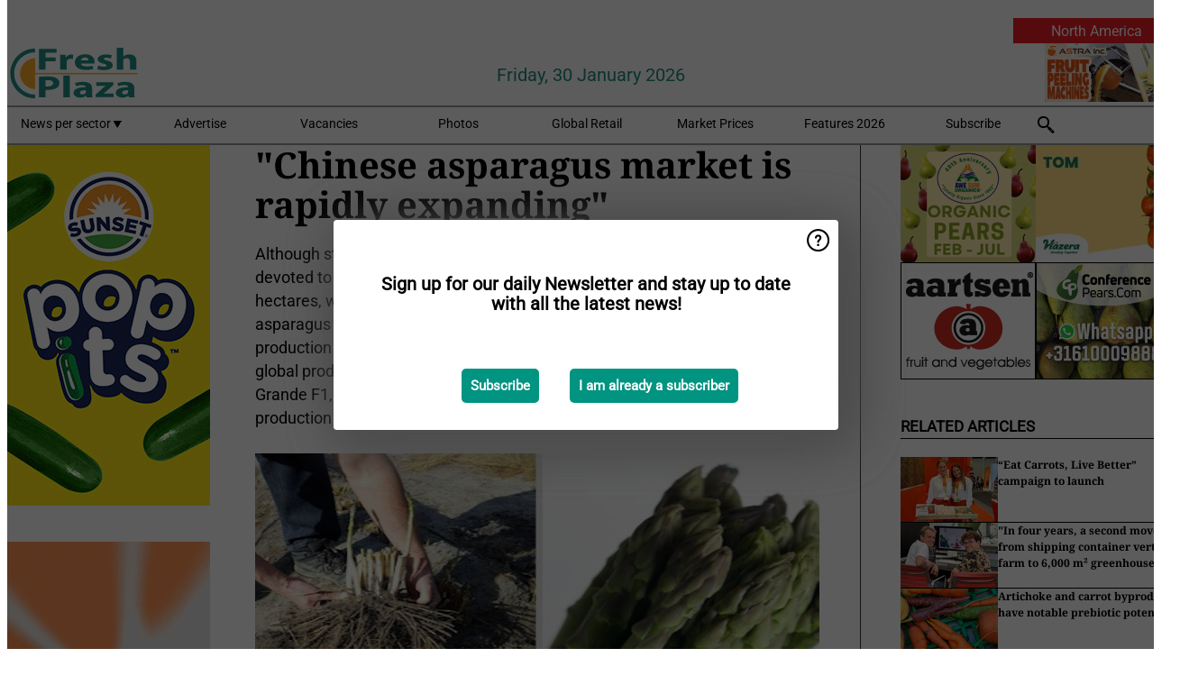

--- FILE ---
content_type: text/html; charset=utf-8
request_url: https://www.freshplaza.com/north-america/article/2195164/chinese-asparagus-market-is-rapidly-expanding/
body_size: 13454
content:

<!DOCTYPE html>
<html lang="en" xmlns:og="http://ogp.me/ns#" xmlns:fb="http://www.facebook.com/2008/fbml">

<head>
    <title>&quot;Chinese asparagus market is rapidly expanding&quot;</title>
    <meta name="Description" content="&quot;Chinese asparagus market is rapidly expanding&quot;"/>

    
        
<meta charset="utf-8"/>
    <meta name="Analytics" content="UA-16654970-4"/>
    <meta name="Keywords" content="fruit,vegetable,banana,mango,apple,pear,orange,lemon,lime,tangerine,grapefruit,kiwi,kiwifruit,produce,pineapple,grape,potato,nut,job offers,pricewatch"/>
    <meta name="AnalyticsV4" content="G-MSP44EJB7Z"/>
    <meta name="UseNewWebsiteDesign" content="True"/>
<link rel="icon" type="image/svg+xml" href="/dist/img/fp-com/favicon.svg">
<link rel="icon" type="image/png" href="/dist/img/fp-com/favicon.png">
<link rel="stylesheet" media="screen" href="/dist/fp_com.css?v=qUKZfNRfcVIOCbPunINwcZceZ2NVqOXYP7s-58Ee0jY" />
<link rel="stylesheet" media="screen" href="/dist/styles.css?v=4UsJ4Q8iviRjnIMbOwmFEUoh0UOfGRDRy8AHk_MCS00" />
<link rel="stylesheet" media="print" href="/dist/print.css?v=CPGkEhT1Bbxu5cliLRG5hUg28JovFGATsNQ9DcFmp1o" />


    <script async src="https://www.googletagmanager.com/gtag/js?id=G-MSP44EJB7Z"></script>
    <script type="text/javascript">
        window.dataLayer = window.dataLayer || [];

        processUserQueryParams();
        const cookies = getCookies();

        gtag('js', new Date());
        gtag('config', 'G-MSP44EJB7Z', {
            cookie_flags: 'Secure;SameSite=None',
            user_id: cookies['u'],
            user_properties: {
                custom_user_id: cookies['u'],
                sector_id: cookies['s'],

                        user_edition: 'North America',
                                },

                    edition: 'North America',
                        });

        function gtag() {
            window.dataLayer.push(arguments);
        }

        function getCookies() {
            return Object.fromEntries(document.cookie.split('; ').map(value => value.split(/=(.*)/s).map(decodeURIComponent)))
        }

        function processUserQueryParams() {
            const userId = parseInt(popQueryParamFromLocation('u'), 10);
            if (userId) setUserParamCookie('u', userId);

            const sectorId = parseInt(popQueryParamFromLocation('s'), 10);
            if (sectorId) setUserParamCookie('s', sectorId);
        }

        function setUserParamCookie(name, value) {
            document.cookie = `${name}=${value}; SameSite=None; Secure; path=/; max-age=604800`;
        }

        function popQueryParamFromLocation(name) {
            const {queryParams, hash} = parseQueryAndHash();

            const queryParam = queryParams.get(name);
            queryParams.delete(name);
            const url = createUrl(window.location.pathname, queryParams, hash);

            window.history.replaceState({}, document.title, url);

            return queryParam;
        }

        function parseQueryAndHash() {
            const sanitizedQueryAndHash = (window.location.search + window.location.hash)
                .replace(/[a-zA-Z]+=###[A-Z]+###/g, '')
                .split('#');

            return {
                queryParams: new URLSearchParams(sanitizedQueryAndHash[0]),
                hash: sanitizedQueryAndHash[1] ? '#' + sanitizedQueryAndHash[1] : ''
            };
        }

        function createUrl(path, queryParams, hash) {
            const queryString = queryParams.toString() ? "?" + queryParams.toString() : "";
            return path + queryString + hash;
        }
    </script>





    <script type="text/javascript">
        !(function (cfg){function e(){cfg.onInit&&cfg.onInit(n)}var x,w,D,t,E,n,C=window,O=document,b=C.location,q="script",I="ingestionendpoint",L="disableExceptionTracking",j="ai.device.";"instrumentationKey"[x="toLowerCase"](),w="crossOrigin",D="POST",t="appInsightsSDK",E=cfg.name||"appInsights",(cfg.name||C[t])&&(C[t]=E),n=C[E]||function(g){var f=!1,m=!1,h={initialize:!0,queue:[],sv:"8",version:2,config:g};function v(e,t){var n={},i="Browser";function a(e){e=""+e;return 1===e.length?"0"+e:e}return n[j+"id"]=i[x](),n[j+"type"]=i,n["ai.operation.name"]=b&&b.pathname||"_unknown_",n["ai.internal.sdkVersion"]="javascript:snippet_"+(h.sv||h.version),{time:(i=new Date).getUTCFullYear()+"-"+a(1+i.getUTCMonth())+"-"+a(i.getUTCDate())+"T"+a(i.getUTCHours())+":"+a(i.getUTCMinutes())+":"+a(i.getUTCSeconds())+"."+(i.getUTCMilliseconds()/1e3).toFixed(3).slice(2,5)+"Z",iKey:e,name:"Microsoft.ApplicationInsights."+e.replace(/-/g,"")+"."+t,sampleRate:100,tags:n,data:{baseData:{ver:2}},ver:undefined,seq:"1",aiDataContract:undefined}}var n,i,t,a,y=-1,T=0,S=["js.monitor.azure.com","js.cdn.applicationinsights.io","js.cdn.monitor.azure.com","js0.cdn.applicationinsights.io","js0.cdn.monitor.azure.com","js2.cdn.applicationinsights.io","js2.cdn.monitor.azure.com","az416426.vo.msecnd.net"],o=g.url||cfg.src,r=function(){return s(o,null)};function s(d,t){if((n=navigator)&&(~(n=(n.userAgent||"").toLowerCase()).indexOf("msie")||~n.indexOf("trident/"))&&~d.indexOf("ai.3")&&(d=d.replace(/(\/)(ai\.3\.)([^\d]*)$/,function(e,t,n){return t+"ai.2"+n})),!1!==cfg.cr)for(var e=0;e<S.length;e++)if(0<d.indexOf(S[e])){y=e;break}var n,i=function(e){var a,t,n,i,o,r,s,c,u,l;h.queue=[],m||(0<=y&&T+1<S.length?(a=(y+T+1)%S.length,p(d.replace(/^(.*\/\/)([\w\.]*)(\/.*)$/,function(e,t,n,i){return t+S[a]+i})),T+=1):(f=m=!0,s=d,!0!==cfg.dle&&(c=(t=function(){var e,t={},n=g.connectionString;if(n)for(var i=n.split(";"),a=0;a<i.length;a++){var o=i[a].split("=");2===o.length&&(t[o[0][x]()]=o[1])}return t[I]||(e=(n=t.endpointsuffix)?t.location:null,t[I]="https://"+(e?e+".":"")+"dc."+(n||"services.visualstudio.com")),t}()).instrumentationkey||g.instrumentationKey||"",t=(t=(t=t[I])&&"/"===t.slice(-1)?t.slice(0,-1):t)?t+"/v2/track":g.endpointUrl,t=g.userOverrideEndpointUrl||t,(n=[]).push((i="SDK LOAD Failure: Failed to load Application Insights SDK script (See stack for details)",o=s,u=t,(l=(r=v(c,"Exception")).data).baseType="ExceptionData",l.baseData.exceptions=[{typeName:"SDKLoadFailed",message:i.replace(/\./g,"-"),hasFullStack:!1,stack:i+"\nSnippet failed to load ["+o+"] -- Telemetry is disabled\nHelp Link: https://go.microsoft.com/fwlink/?linkid=2128109\nHost: "+(b&&b.pathname||"_unknown_")+"\nEndpoint: "+u,parsedStack:[]}],r)),n.push((l=s,i=t,(u=(o=v(c,"Message")).data).baseType="MessageData",(r=u.baseData).message='AI (Internal): 99 message:"'+("SDK LOAD Failure: Failed to load Application Insights SDK script (See stack for details) ("+l+")").replace(/\"/g,"")+'"',r.properties={endpoint:i},o)),s=n,c=t,JSON&&((u=C.fetch)&&!cfg.useXhr?u(c,{method:D,body:JSON.stringify(s),mode:"cors"}):XMLHttpRequest&&((l=new XMLHttpRequest).open(D,c),l.setRequestHeader("Content-type","application/json"),l.send(JSON.stringify(s)))))))},a=function(e,t){m||setTimeout(function(){!t&&h.core||i()},500),f=!1},p=function(e){var n=O.createElement(q),e=(n.src=e,t&&(n.integrity=t),n.setAttribute("data-ai-name",E),cfg[w]);return!e&&""!==e||"undefined"==n[w]||(n[w]=e),n.onload=a,n.onerror=i,n.onreadystatechange=function(e,t){"loaded"!==n.readyState&&"complete"!==n.readyState||a(0,t)},cfg.ld&&cfg.ld<0?O.getElementsByTagName("head")[0].appendChild(n):setTimeout(function(){O.getElementsByTagName(q)[0].parentNode.appendChild(n)},cfg.ld||0),n};p(d)}cfg.sri&&(n=o.match(/^((http[s]?:\/\/.*\/)\w+(\.\d+){1,5})\.(([\w]+\.){0,2}js)$/))&&6===n.length?(d="".concat(n[1],".integrity.json"),i="@".concat(n[4]),l=window.fetch,t=function(e){if(!e.ext||!e.ext[i]||!e.ext[i].file)throw Error("Error Loading JSON response");var t=e.ext[i].integrity||null;s(o=n[2]+e.ext[i].file,t)},l&&!cfg.useXhr?l(d,{method:"GET",mode:"cors"}).then(function(e){return e.json()["catch"](function(){return{}})}).then(t)["catch"](r):XMLHttpRequest&&((a=new XMLHttpRequest).open("GET",d),a.onreadystatechange=function(){if(a.readyState===XMLHttpRequest.DONE)if(200===a.status)try{t(JSON.parse(a.responseText))}catch(e){r()}else r()},a.send())):o&&r();try{h.cookie=O.cookie}catch(k){}function e(e){for(;e.length;)!function(t){h[t]=function(){var e=arguments;f||h.queue.push(function(){h[t].apply(h,e)})}}(e.pop())}var c,u,l="track",d="TrackPage",p="TrackEvent",l=(e([l+"Event",l+"PageView",l+"Exception",l+"Trace",l+"DependencyData",l+"Metric",l+"PageViewPerformance","start"+d,"stop"+d,"start"+p,"stop"+p,"addTelemetryInitializer","setAuthenticatedUserContext","clearAuthenticatedUserContext","flush"]),h.SeverityLevel={Verbose:0,Information:1,Warning:2,Error:3,Critical:4},(g.extensionConfig||{}).ApplicationInsightsAnalytics||{});return!0!==g[L]&&!0!==l[L]&&(e(["_"+(c="onerror")]),u=C[c],C[c]=function(e,t,n,i,a){var o=u&&u(e,t,n,i,a);return!0!==o&&h["_"+c]({message:e,url:t,lineNumber:n,columnNumber:i,error:a,evt:C.event}),o},g.autoExceptionInstrumented=!0),h}(cfg.cfg),(C[E]=n).queue&&0===n.queue.length?(n.queue.push(e),n.trackPageView({})):e();})({
            src: "https://js.monitor.azure.com/scripts/b/ai.3.gbl.min.js",
            crossOrigin: "anonymous", 
            cfg: { 
                connectionString: "InstrumentationKey=ead8f278-3e59-48fa-8465-6896114d0cbc;IngestionEndpoint=https://westeurope-1.in.applicationinsights.azure.com/;LiveEndpoint=https://westeurope.livediagnostics.monitor.azure.com/"
            }
        });
    </script>


    <meta name="shareaholic:site_id" content="f1bf32bb843e9d4226c5ca673c62ff39"/>
    <meta name="shareaholic:app_id" content="33123540"/>
    <script async src="https://cdn.shareaholic.net/assets/pub/shareaholic.js"></script>

<script defer src="//www.google.com/recaptcha/api.js?render=explicit"></script>
<script async src="//platform.twitter.com/widgets.js" charset="utf-8"></script>

<script defer type="text/javascript" src="/dist/app.js?v=33nQRrsSrLXgLEn4OkZJjwjG61pJSsuNz6ubCjgEtO4"></script>
    

    
    
<link rel="canonical" href="https://www.freshplaza.com/north-america/article/2195164/chinese-asparagus-market-is-rapidly-expanding/">

<!-- For Facebook -->
<meta property="og:title" content="&quot;Chinese asparagus market is rapidly expanding&quot;"/>
<meta property="og:description" content="Although statistics are incomplete, it is already clear that the surface area devoted to the plantation of asparagus in China covers around 93.3 thousand hectares, which equals roughly 39% of&#x2026;"/>
    <meta property="og:image" content="https://www.freshplaza.com/remote/https/agfstorage.blob.core.windows.net/misc/FP_cn/images/2018/21052018asparagus6.jpg?preset=OgImage"/>
    <meta name="thumbnail" content="https://www.freshplaza.com/remote/https/agfstorage.blob.core.windows.net/misc/FP_cn/images/2018/21052018asparagus6.jpg?preset=OgImage"/>
<meta property="og:type" content="article"/>
<meta property="og:url" content="https://www.freshplaza.com/north-america/article/2195164/chinese-asparagus-market-is-rapidly-expanding/"/>

<!-- For Twitter -->
<meta name="twitter:card" content="summary"/>
<meta name="twitter:title" content="&quot;Chinese asparagus market is rapidly expanding&quot;"/>
<meta name="twitter:description" content="Although statistics are incomplete, it is already clear that the surface area devoted to the plantation of asparagus in China covers around 93.3 thousand hectares, which equals roughly 39% of&#x2026;"/>
    <meta name="twitter:image" content="ImageViewModel { Path = https://agfstorage.blob.core.windows.net/misc/FP_cn/images/2018/21052018asparagus6.jpg, Photographer = , IsExpired = False, Type = Other, Width = 460, Height = 345 }"/>


</head>

<body class="article-page">

    
<style>
.popupContent > p {
    padding-bottom:50px;
    font-size:20px;
    font-weight:bold;
    line-height:110%;
}

.popupContent > a {
    padding:10px;
    margin-left:30px;
    font-size: 15px;
}

.button {
    background: #009481;
    padding: 15px;
    text-align: center;
    border-radius: 5px;
    color: white;
    font-weight: bold;
}

.grey_background{
    background:rgba(0,0,0,.4);
    cursor:pointer;
    display:none;
    height:100%;
    position:fixed;
    text-align:center;
    top:0;
    width:100%;
    z-index:10000;
}
.grey_background .helper{
    display:inline-block;
    height:100%;
    vertical-align:middle;
}
.grey_background > div {
    background-color: #fff;
    box-shadow: 10px 10px 60px #555;
    display: inline-block;
    height: auto;
    max-width: 560px;
    min-height: 150px;
    vertical-align: middle;
    width: 60%;
    position: relative;
    border-radius: 4px;
    padding: 40px 5%;
}
.popupCloseButton {
    border-radius: 30px;
    cursor: pointer;
    display: inline-block;
    font-family: arial;
    font-weight: bold;
    position: absolute;
    top: 0px;
    right: 0px;
    font-size: 20px;
    line-height: 30px;
    width: 30px;
    height: 30px;
    text-align: center;
}
.popupCloseButton:hover {
    background-color: #ccc;
}
</style>

<div class="grey_background">
    <span class="helper"></span>
    <div style="padding:0;">
	<img width="25" class="popup-info icss icss-question" src="https://agfstorage.blob.core.windows.net/misc/question-icon-smaller.png" style="float:right;width:25px;padding:10px">
	<div class="popupContent" style="padding:40px;">
        <p>Sign up for our daily Newsletter and stay up to date with all the latest news!</p>
        <a class="yes_subscribe button" href="/subscribe/">Subscribe</a>
        <a class="yes_subscribe button">I am already a subscriber</a>
		<p class="popup-info-text" style="display:none;font-size:13px;color:red;padding:20px 0 0 0;">You are receiving this pop-up because this is the first time you are visiting our site. If you keep getting this message, please enable cookies in your browser.</p>
    </div>
	</div>
</div>

        <div class="ad_block_warning">
    <span class="helper"></span>
	<div class="ad_block_container">
		<div class="ad_block_content">
			<p>You are using software which is blocking our advertisements (adblocker).</p>
<p>As we provide the news for free, we are relying on revenues from our banners. So please disable your adblocker and reload the page to continue using this site.<br>Thanks!</p>
			<p>
				<a class="gelink" href="https://www.softwarehow.com/disable-adblock/">Click here for a guide on disabling your adblocker.</a>
			</p>
	    </div>
	</div>
</div>

    <div class="grey_background">
    <span class="helper"></span>
    <div style="padding:0;">
        <img width="25" class="popup-info icss icss-question" src="/dist/img/question-icon-smaller.png" style="float:right;width:25px;padding:10px" alt=""/>
        <div class="popupContent" style="padding:40px;">
            <p>Sign up for our daily Newsletter and stay up to date with all the latest news!</p>
            <a class="yes_subscribe button" href="/subscribe/">Subscribe</a>
            <a class="yes_subscribe button">I am already a subscriber</a>
            <p class="popup-info-text" style="display:none;font-size:13px;color:red;padding:20px 0 0 0;">You are receiving this pop-up because this is the first time you are visiting our site. If you keep getting this message, please enable cookies in your browser.</p>
        </div>
    </div>
</div>


<div class="container">
    
        
<header class="site-header">
    <input type="hidden" id="block-ad-blockers" value="True"/>

        <div class="edition-selector">
            <nav class="NA">
                <span> North America </span>
                <ul>
                        <li >
                            <a href="/edition/set/6/">Africa</a>
                        </li>
                        <li >
                            <a href="/edition/set/4/">Asia</a>
                        </li>
                        <li >
                            <a href="/edition/set/3/">Europe</a>
                        </li>
                        <li >
                            <a href="/edition/set/2/">Latin America</a>
                        </li>
                        <li >
                            <a href="/edition/set/1/">North America</a>
                        </li>
                        <li >
                            <a href="/edition/set/5/">Oceania</a>
                        </li>
                </ul>
            </nav>
        </div>

    <section class="logo-row">
        <a class="logo" href="/north-america/">
            <img src="/dist/img/fp-com/logo.svg" alt=""/>
        </a>

        <time class="date" data-date="2026-02-01T00:00:02">
            Friday, 30 January 2026
        </time>

        
    <aside class="banners cycle cycle5" data-cycle-delay="10000">
        <ul>
                <li>
                    
<a class="banner" href="/north-america/click/68219/?utm_medium=website" rel="nofollow noopener" target="_blank">
        <img alt="" src="https://www.freshplaza.com/remote/https/agfstorage.blob.core.windows.net/banners/7494/Astra.gif?preset=HeaderBannerSmall" srcset="https://www.freshplaza.com/remote/https/agfstorage.blob.core.windows.net/banners/7494/Astra.gif?preset=HeaderBannerSmall 150w,https://www.freshplaza.com/remote/https/agfstorage.blob.core.windows.net/banners/7494/Astra.gif?preset=HeaderBannerMedium 225w,https://www.freshplaza.com/remote/https/agfstorage.blob.core.windows.net/banners/7494/Astra.gif?preset=HeaderBannerBig 300w" sizes="150px" />
</a>
                </li>
        </ul>

    </aside>

    </section>


    <nav class="main-navbar">
        <ul>
                    <li>
                        <a href="/">
                            News per sector <i class="icss-triangle small rot180"></i>
                        </a>
                        <div class="dropdown">
                            <h2>Sectors</h2>
                            <ul>
                                    <li>
                                        <a href="/north-america/sector/233/agenda/">Agenda</a>
                                    </li>
                                    <li>
                                        <a href="/north-america/sector/220/bananas/">Bananas</a>
                                    </li>
                                    <li>
                                        <a href="/north-america/sector/234/citrus/">Citrus</a>
                                    </li>
                                    <li>
                                        <a href="/north-america/sector/249/climate/">Climate</a>
                                    </li>
                                    <li>
                                        <a href="/north-america/sector/223/company-news/">Company news</a>
                                    </li>
                                    <li>
                                        <a href="/north-america/sector/241/cooling/">Cooling</a>
                                    </li>
                                    <li>
                                        <a href="/north-america/sector/222/exotic-tropical-fruit-vegetables/">Exotic/Tropical fruit &amp; vegetables</a>
                                    </li>
                                    <li>
                                        <a href="/north-america/sector/242/food-safety/">Food safety</a>
                                    </li>
                                    <li>
                                        <a href="/north-america/sector/231/fruit/">Fruit</a>
                                    </li>
                                    <li>
                                        <a href="/north-america/sector/209/fruit-grapes/">Fruit (grapes)</a>
                                    </li>
                                    <li>
                                        <a href="/north-america/sector/210/fruit-melons/">Fruit (melons)</a>
                                    </li>
                                    <li>
                                        <a href="/north-america/sector/211/fruit-soft/">Fruit (soft)</a>
                                    </li>
                                    <li>
                                        <a href="/north-america/sector/212/fruit-stone/">Fruit (stone)</a>
                                    </li>
                                    <li>
                                        <a href="/north-america/sector/213/fruit-top/">Fruit (top)</a>
                                    </li>
                                    <li>
                                        <a href="/north-america/sector/227/general-fresh-produce/">General fresh produce</a>
                                    </li>
                                    <li>
                                        <a href="/north-america/sector/112/global-focus-bananas/">Global Focus Bananas</a>
                                    </li>
                                    <li>
                                        <a href="/north-america/sector/248/global-market/">Global Market</a>
                                    </li>
                                    <li>
                                        <a href="/north-america/sector/224/greenhouse/">Greenhouse</a>
                                    </li>
                                    <li>
                                        <a href="/north-america/sector/237/health/">Health</a>
                                    </li>
                                    <li>
                                        <a href="/north-america/sector/232/herbs/">Herbs</a>
                                    </li>
                                    <li>
                                        <a href="/north-america/sector/239/innovations/">Innovations</a>
                                    </li>
                                    <li>
                                        <a href="/north-america/sector/238/it/">IT</a>
                                    </li>
                                    <li>
                                        <a href="/north-america/sector/225/logistics/">Logistics</a>
                                    </li>
                                    <li>
                                        <a href="/north-america/sector/226/machinery/">Machinery</a>
                                    </li>
                                    <li>
                                        <a href="/north-america/sector/228/management/">Management</a>
                                    </li>
                                    <li>
                                        <a href="/north-america/sector/216/message/">Message</a>
                                    </li>
                                    <li>
                                        <a href="/north-america/sector/230/miscellaneous/">Miscellaneous</a>
                                    </li>
                                    <li>
                                        <a href="/north-america/sector/243/nuts-and-dried-fruits/">Nuts and dried fruits</a>
                                    </li>
                                    <li>
                                        <a href="/north-america/sector/236/organic/">Organic</a>
                                    </li>
                                    <li>
                                        <a href="/north-america/sector/244/packaging-and-labelling/">Packaging and Labelling</a>
                                    </li>
                                    <li>
                                        <a href="/north-america/sector/221/potatoes-and-onions/">Potatoes and Onions</a>
                                    </li>
                                    <li>
                                        <a href="/north-america/sector/240/processed-fruit-and-vegetables/">Processed fruit and vegetables</a>
                                    </li>
                                    <li>
                                        <a href="/north-america/sector/247/retail/">Retail</a>
                                    </li>
                                    <li>
                                        <a href="/north-america/sector/2037/rwanda/">Rwanda</a>
                                    </li>
                                    <li>
                                        <a href="/north-america/sector/157/special-fruit-logistica/">Special Fruit Logistica</a>
                                    </li>
                                    <li>
                                        <a href="/north-america/sector/1946/trade-war/">Trade War</a>
                                    </li>
                                    <li>
                                        <a href="/north-america/sector/219/vegetables/">Vegetables</a>
                                    </li>
                            </ul>
                        </div>
                    </li>
                    <li>
                        <a href="/north-america/content/advertise/">Advertise</a>
                    </li>
                    <li>
                        <a href="/north-america/vacancies/">Vacancies</a>
                    </li>
                    <li>
                        <a href="/north-america/photos/">Photos</a>
                    </li>
                    <li>
                        <a href="/north-america/content/retailers/">Global Retail</a>
                    </li>
                    <li>
                        <a href="/north-america/content/market-prices/">Market Prices</a>
                    </li>
                    <li>
                        <a href="/north-america/content/specials/">Features 2026</a>
                    </li>
                    <li>
                        <a href="/north-america/subscribe/">Subscribe</a>
                    </li>
            <li>
                <a href="/archive/">
                    <i class="icss-search"></i>
                </a>
            </li>
        </ul>
    </nav>
</header>
    

    <div class="row">
            <aside class="left-sidebar">
                
                
                    
        
<a class="banner" href="/north-america/click/68590/?utm_medium=website" rel="nofollow noopener" target="_blank">
        <img alt="" src="https://www.freshplaza.com/remote/https/agfstorage.blob.core.windows.net/banners/1149/2026/Jan-FreshPlaza-Pop-Its.gif?preset=SidebarLeftBannerSmall" srcset="https://www.freshplaza.com/remote/https/agfstorage.blob.core.windows.net/banners/1149/2026/Jan-FreshPlaza-Pop-Its.gif?preset=SidebarLeftBannerSmall 225w,https://www.freshplaza.com/remote/https/agfstorage.blob.core.windows.net/banners/1149/2026/Jan-FreshPlaza-Pop-Its.gif?preset=SidebarLeftBannerMedium 338w,https://www.freshplaza.com/remote/https/agfstorage.blob.core.windows.net/banners/1149/2026/Jan-FreshPlaza-Pop-Its.gif?preset=SidebarLeftBannerBig 450w" sizes="225px" />
</a>
        
<a class="banner" href="/north-america/click/69334/?utm_medium=website" rel="nofollow noopener" target="_blank">
        <img alt="" src="https://www.freshplaza.com/remote/https/agfstorage.blob.core.windows.net/banners/1298/DelassusFL2026.gif?preset=SidebarLeftBannerSmall" srcset="https://www.freshplaza.com/remote/https/agfstorage.blob.core.windows.net/banners/1298/DelassusFL2026.gif?preset=SidebarLeftBannerSmall 225w,https://www.freshplaza.com/remote/https/agfstorage.blob.core.windows.net/banners/1298/DelassusFL2026.gif?preset=SidebarLeftBannerMedium 338w,https://www.freshplaza.com/remote/https/agfstorage.blob.core.windows.net/banners/1298/DelassusFL2026.gif?preset=SidebarLeftBannerBig 450w" sizes="225px" />
</a>
        
<a class="banner" href="/north-america/click/61515/?utm_medium=website" rel="nofollow noopener" target="_blank">
        <img alt="" src="https://www.freshplaza.com/remote/https/agfstorage.blob.core.windows.net/banners/10179/planasa_eng.gif?preset=SidebarLeftBannerSmall" srcset="https://www.freshplaza.com/remote/https/agfstorage.blob.core.windows.net/banners/10179/planasa_eng.gif?preset=SidebarLeftBannerSmall 225w,https://www.freshplaza.com/remote/https/agfstorage.blob.core.windows.net/banners/10179/planasa_eng.gif?preset=SidebarLeftBannerMedium 338w,https://www.freshplaza.com/remote/https/agfstorage.blob.core.windows.net/banners/10179/planasa_eng.gif?preset=SidebarLeftBannerBig 450w" sizes="225px" />
</a>
        
<a class="banner" href="/north-america/click/68137/?utm_medium=website" rel="nofollow noopener" target="_blank">
        <img alt="" src="https://www.freshplaza.com/remote/https/agfstorage.blob.core.windows.net/banners/1266/Dec_2025.gif?preset=SidebarLeftBannerSmall" srcset="https://www.freshplaza.com/remote/https/agfstorage.blob.core.windows.net/banners/1266/Dec_2025.gif?preset=SidebarLeftBannerSmall 225w,https://www.freshplaza.com/remote/https/agfstorage.blob.core.windows.net/banners/1266/Dec_2025.gif?preset=SidebarLeftBannerMedium 338w,https://www.freshplaza.com/remote/https/agfstorage.blob.core.windows.net/banners/1266/Dec_2025.gif?preset=SidebarLeftBannerBig 450w" sizes="225px" />
</a>
        
<a class="banner" href="/north-america/click/59155/?utm_medium=website" rel="nofollow noopener" target="_blank">
        <img alt="" src="https://www.freshplaza.com/remote/https/agfstorage.blob.core.windows.net/banners/1387/NadorcottFP.gif?preset=SidebarLeftBannerSmall" srcset="https://www.freshplaza.com/remote/https/agfstorage.blob.core.windows.net/banners/1387/NadorcottFP.gif?preset=SidebarLeftBannerSmall 225w,https://www.freshplaza.com/remote/https/agfstorage.blob.core.windows.net/banners/1387/NadorcottFP.gif?preset=SidebarLeftBannerMedium 338w,https://www.freshplaza.com/remote/https/agfstorage.blob.core.windows.net/banners/1387/NadorcottFP.gif?preset=SidebarLeftBannerBig 450w" sizes="225px" />
</a>
        
<a class="banner" href="/north-america/click/67786/?utm_medium=website" rel="nofollow noopener" target="_blank">
        <img alt="" src="https://www.freshplaza.com/remote/https/agfstorage.blob.core.windows.net/banners/10301/NCPDec25.gif?preset=SidebarLeftBannerSmall" srcset="https://www.freshplaza.com/remote/https/agfstorage.blob.core.windows.net/banners/10301/NCPDec25.gif?preset=SidebarLeftBannerSmall 225w,https://www.freshplaza.com/remote/https/agfstorage.blob.core.windows.net/banners/10301/NCPDec25.gif?preset=SidebarLeftBannerMedium 338w,https://www.freshplaza.com/remote/https/agfstorage.blob.core.windows.net/banners/10301/NCPDec25.gif?preset=SidebarLeftBannerBig 450w" sizes="225px" />
</a>
        
<a class="banner" href="/north-america/click/68649/?utm_medium=website" rel="nofollow noopener" target="_blank">
        <img alt="" src="https://www.freshplaza.com/remote/https/agfstorage.blob.core.windows.net/banners/6345/MSC_ComFeb26.gif?preset=SidebarLeftBannerSmall" srcset="https://www.freshplaza.com/remote/https/agfstorage.blob.core.windows.net/banners/6345/MSC_ComFeb26.gif?preset=SidebarLeftBannerSmall 225w,https://www.freshplaza.com/remote/https/agfstorage.blob.core.windows.net/banners/6345/MSC_ComFeb26.gif?preset=SidebarLeftBannerMedium 338w,https://www.freshplaza.com/remote/https/agfstorage.blob.core.windows.net/banners/6345/MSC_ComFeb26.gif?preset=SidebarLeftBannerBig 450w" sizes="225px" />
</a>
        
<a class="banner" href="/north-america/click/68664/?utm_medium=website" rel="nofollow noopener" target="_blank">
        <img alt="" src="https://www.freshplaza.com/remote/https/agfstorage.blob.core.windows.net/banners/9590/Feb_2026.jpg?preset=SidebarLeftBannerSmall" srcset="https://www.freshplaza.com/remote/https/agfstorage.blob.core.windows.net/banners/9590/Feb_2026.jpg?preset=SidebarLeftBannerSmall 225w,https://www.freshplaza.com/remote/https/agfstorage.blob.core.windows.net/banners/9590/Feb_2026.jpg?preset=SidebarLeftBannerMedium 338w,https://www.freshplaza.com/remote/https/agfstorage.blob.core.windows.net/banners/9590/Feb_2026.jpg?preset=SidebarLeftBannerBig 450w" sizes="225px" />
</a>
        
    
<section>
    <h2>Announcements</h2>
    <ul>
            <li>
                <a href="/north-america/subscribe/">Click here to receive this news directly in your inbox</a>
            </li>
        <li>
                <a href="https://www.facebook.com/pages/Freshplaza/714029218725218" target="_blank">
                    <img alt="Facebook" src="/dist/img/facebook.png">
                </a>
                <a href="https://www.twitter.com/FreshPlaza_com" target="_blank">
                    <img alt="Twitter" src="/dist/img/twitter.png">
                </a>
                <a href="https://www.linkedin.com/company/freshplaza/" target="_blank">
                    <img alt="LinkedIn" src="/dist/img/linkedin.png">
                </a>
                <a href="https://www.instagram.com/freshplaza/" target="_blank">
                    <img alt="Instagram" src="/dist/img/instagram.png">
                </a>
                <a href="https://www.freshplaza.com/north-america/rss.xml/" target="_blank">
                    <img alt="Rss" src="/dist/img/rss.png">
                </a>
        </li>
    </ul>
</section>

        
    
<section>
    <h2>Download Our App</h2>

    <ul>
        <li>
            <a href="https://play.google.com/store/apps/details?id=com.freshpublishers" target="_blank">
                <img alt="Download FreshPublishers on Google Play" class="app-download"
                     src="https://agfstorage.blob.core.windows.net/misc/App/EN/android.svg">
            </a>
        </li>
        <li>
            <a href="https://apps.apple.com/app/freshpublishers-com/id6743702508" target="_blank">
                <img alt="Download FreshPublishers on the App Store" class="app-download"
                     src="https://agfstorage.blob.core.windows.net/misc/App/EN/ios.svg">
            </a>
        </li>
    </ul>
</section>

        
    

    <section>
        <h2>
            Job Board
            <a href="/north-america/Vacancies">&#x2192; See More</a>
        </h2>

        <ul>
                <li>
                        <a href="/north-america/vacancy/14344/scientist-post-harvest-shelf-life-and-packaging/">Scientist Post-Harvest, Shelf-Life and Packaging</a>
                </li>
                <li>
                        <a href="/north-america/vacancy/14335/account-product-manager-indoor-vegetables-poland/">Account &amp; Product Manager Indoor Vegetables Poland</a>
                </li>
                <li>
                        <a href="/north-america/vacancy/14289/sales-manager-europe-division-focus-on-eastern-european-countries/">Sales Manager (Europe Division &#x2013; Focus on Eastern European countries)</a>
                </li>
                <li>
                        <a href="/north-america/vacancy/14288/sales-manager-europe-division-focus-on-the-scandinavian-markets/">Sales Manager (Europe Division &#x2013; Focus on the Scandinavian Markets)</a>
                </li>
                <li>
                        <a href="/north-america/vacancy/14263/trader-fruits/">Trader Fruits</a>
                </li>
                <li>
                        <a href="/north-america/vacancy/14261/lead-horticulturalist-jordan-station-on-fulltime/">Lead Horticulturalist Jordan Station, ON, Fulltime</a>
                </li>
                <li>
                        <a href="/north-america/vacancy/14251/kiwi-trader/">KIWI trader</a>
                </li>
        </ul>
    </section>


        
    <div data-ajax-widget-url="/widget/top/1016/"></div>

        
    <div data-ajax-widget-url="/widget/top/1015/"></div>

        
    <div data-ajax-widget-url="/widget/rates/1014/"></div>

        
<section>
    <h2>Funny</h2>
    <a href="/north-america/article/9806121/just-open/">Just open</a>
</section>

                
            </aside>
        


<main class="content" itemscope itemtype="http://schema.org/Article">

    


    <article class="full-article">
        <meta itemscope itemprop="mainEntityOfPage" itemType="https://schema.org/WebPage"
              itemid="article/2195164/chinese-asparagus-market-is-rapidly-expanding"/>
        <meta itemprop="dateModified" content="2018-05-24T00:00:00.0000000"/>
        <meta itemprop="isFamilyFriendly" content="True"/>
            <div itemprop="image" itemscope itemtype="https://schema.org/ImageObject">
                <meta itemprop="url" content="ImageViewModel { Path = https://agfstorage.blob.core.windows.net/misc/FP_cn/images/2018/21052018asparagus6.jpg, Photographer = , IsExpired = False, Type = Other, Width = 460, Height = 345 }"/>
            </div>
        <link rel="canonical" href="https://www.freshplaza.com/north-america/article/2195164/chinese-asparagus-market-is-rapidly-expanding/"/>

        <header>
            <h1 itemprop="name headline">&quot;Chinese asparagus market is rapidly expanding&quot;</h1>
        </header>


        <main itemprop="articleBody">
            <div><div>Although statistics are incomplete, it is already clear that the surface area devoted to the plantation of asparagus in China covers around 93.3 thousand hectares, which equals roughly 39% of the global surface area devoted to asparagus plantation. China has an average annual fresh asparagus production volume of more than 900 thousand tons, which equals 46% of the global production volume. The more popular asparagus varieties in China are Grande F1, Atlas F1, and Walker Deluxe F1 from the USA, for reasons related to production volume, appearance, taste, and resistance to disease.</div></div><div><br></div><div><span class="image-container content_full"><img src="https://www.freshplaza.com/remote/https/agfstorage.blob.core.windows.net/misc/FP_cn/images/2018/21052018asparagus6.jpg?preset=ContentFullSmall" width="460" height="345" class srcset="https://www.freshplaza.com/remote/https/agfstorage.blob.core.windows.net/misc/FP_cn/images/2018/21052018asparagus6.jpg?preset=ContentFullSmall 626w,https://www.freshplaza.com/remote/https/agfstorage.blob.core.windows.net/misc/FP_cn/images/2018/21052018asparagus6.jpg?preset=ContentFullMedium 938w,https://www.freshplaza.com/remote/https/agfstorage.blob.core.windows.net/misc/FP_cn/images/2018/21052018asparagus6.jpg?preset=ContentFullBig 1250w" sizes="626px" data-pswp-width="460" data-pswp-height="345"></span><br></div><div><i>Asparagus</i></div><div><br></div><div><div><div>The asparagus industry in China began to develop in the late 1970's and was at first 100% export-oriented. Fast forward to 2017 and about 85% of the Chinese asparagus production volume is destined for domestic retail. The domestic market and consumer potential is huge and currently rapidly growing, but in low season and winter season the market still relies on imported asparagus to satisfy consumer demand. Asparagus are currently imported to China from Australia, Thailand, and Peru.</div></div></div><div><br></div><div><span class="image-container content_full"><img src="https://www.freshplaza.com/remote/https/agfstorage.blob.core.windows.net/misc/FP_cn/images/2018/21052018asparagus2.jpg?preset=ContentFullSmall" class srcset="https://www.freshplaza.com/remote/https/agfstorage.blob.core.windows.net/misc/FP_cn/images/2018/21052018asparagus2.jpg?preset=ContentFullSmall 626w,https://www.freshplaza.com/remote/https/agfstorage.blob.core.windows.net/misc/FP_cn/images/2018/21052018asparagus2.jpg?preset=ContentFullMedium 938w,https://www.freshplaza.com/remote/https/agfstorage.blob.core.windows.net/misc/FP_cn/images/2018/21052018asparagus2.jpg?preset=ContentFullBig 1250w" sizes="626px" data-pswp-width="460" data-pswp-height="345"></span><br></div><div><i>Asparagus</i></div><div><br></div><div><div><div>The growth and production volume of asparagus is influenced by such aspects as product variety, location of plantation, fertilizer and irrigation, plant diseases and insect pests, and harvest time. Many farmers in the east and south of China use greenhouses to protect the plants from high temperatures, high moisture, and strong winds, as well as plant diseases.</div></div></div><div><br></div><div><span class="image-container content_full"><img src="https://www.freshplaza.com/remote/https/agfstorage.blob.core.windows.net/misc/FP_cn/images/2018/21052018asparagus1.jpg?preset=ContentFullSmall" class srcset="https://www.freshplaza.com/remote/https/agfstorage.blob.core.windows.net/misc/FP_cn/images/2018/21052018asparagus1.jpg?preset=ContentFullSmall 626w,https://www.freshplaza.com/remote/https/agfstorage.blob.core.windows.net/misc/FP_cn/images/2018/21052018asparagus1.jpg?preset=ContentFullMedium 938w,https://www.freshplaza.com/remote/https/agfstorage.blob.core.windows.net/misc/FP_cn/images/2018/21052018asparagus1.jpg?preset=ContentFullBig 1250w" sizes="626px" data-pswp-width="460" data-pswp-height="345"></span><br></div><div><i>Asparagus</i></div><div><br></div><div><div><div>China is one of the few countries worldwide where the 'mother plant is left behind during harvest': some greenhouse plantations can produce three harvests per year, covering 250 days a year. This has greatly increased the asparagus production volume. China has an overall seasonal advantage in asparagus production because the asparagus plantations cover an extensive region and many latitudes.</div></div></div><div><br></div><div><span class="image-container content_full"><img src="https://www.freshplaza.com/remote/https/agfstorage.blob.core.windows.net/misc/FP_cn/images/2018/21052018lusun1.jpg?preset=ContentFullSmall" width="460" height="345" class srcset="https://www.freshplaza.com/remote/https/agfstorage.blob.core.windows.net/misc/FP_cn/images/2018/21052018lusun1.jpg?preset=ContentFullSmall 626w,https://www.freshplaza.com/remote/https/agfstorage.blob.core.windows.net/misc/FP_cn/images/2018/21052018lusun1.jpg?preset=ContentFullMedium 938w,https://www.freshplaza.com/remote/https/agfstorage.blob.core.windows.net/misc/FP_cn/images/2018/21052018lusun1.jpg?preset=ContentFullBig 1250w" sizes="626px" data-pswp-width="460" data-pswp-height="345"></span><br></div><div><i>Asparagus</i></div><div><br></div><div><div><div>The surface area devoted to the plantation of green asparagus has overtaken the surface area devoted to the plantation of white asparagus in recent years and left it far behind. The main reason for this development is as follows: the Chinese do not traditionally have a habit of eating white asparagus. The white asparagus that are produced in China are then processed and canned for export. Green asparagus agrees more with traditional Chinese taste.</div><div><br></div><div>Furthermore, the labor costs for the plantation and harvesting of green asparagus is lower than the labor cost for plantation and harvest of white asparagus. It is precisely for that reason that the surface area devoted to the plantation of green asparagus is continuously increasing. At the same time, the living standards of Chinese consumers increase. Green asparagus has become a medicinal kind of food. More and more consumers have become aware of the nutritional and medicinal value of green asparagus. They have started to show a great appreciation for green asparagus. It is therefore likely that the surface area devoted to the plantation of green asparagus in China will continue to grow, as will the consumption volume of green asparagus.</div></div></div><div><br></div><div>Chen Wenjing<br><a href="/cdn-cgi/l/email-protection#bdcad8d3d7d4d3dafdcadcd1d6d8cfced8d8d993ded2d082cec8dfd7d8dec980fbcfd8ced5edd1dcc7dc9dfccfc9d4d6d8d1"><span class="__cf_email__" data-cfemail="d8afbdb6b2b1b6bf98afb9b4b3bdaaabbdbdbcf6bbb7b5">[email&#160;protected]</span></a><br><br></div><div><b>US Walker Brothers Company</b><br><a href="http://www.walkerseed.com" target="_blank">www.walkerseed.com</a><b><br></b></div><div><br></div><div>Chang Huaxing</div><div><div><b>Shandong Yuncheng Jiu Yuan Agricultural Science and Technology Company</b></div><div><a href="http://www.walkerseed.cn" target="_blank">www.walkerseed.cn</a></div><b></b></div><div>+86 135 0126 1887</div>
        </main>

        <footer>

            Publication date:
            <time datetime="2018-05-24T00:00:00.0000000" itemprop="datePublished">
                Thu 24 May 2018
            </time>
            <br>

                <p>
                    <span itemscope itemprop="sourceOrganization" itemtype="http://schema.org/Organization">
                &copy;
            <span itemprop="name">
            <a itemprop="url" href="//www.FreshPlaza.com ">FreshPlaza.com</a>
            </span>
            </span>
                    <span>/</span>
                    <span itemscope itemprop="author" itemtype="http://schema.org/Person">
                        <span itemprop="name">
                            <a itemprop="url" href="/cdn-cgi/l/email-protection#[base64]">
                                Sander Molenaar
                            </a>
                        </span>
                    </span>
                </p>

            <div itemprop="publisher" itemscope itemtype="https://schema.org/Organization">
                <meta itemprop="name" content="FreshPlaza.com"/>
                <div itemprop="logo" itemscope itemtype="https://schema.org/ImageObject">
                    <meta itemprop="url" content="/dist/img/fp-com/logo.svg"/>
                </div>
            </div>
        </footer>

        
    <aside class="banners cycle cycle1" data-cycle-delay="15000">
        <ul>
                <li>
                    
<a class="banner" href="/north-america/click/48653/?utm_medium=website" rel="nofollow noopener" target="_blank">
        <img alt="" src="https://www.freshplaza.com/remote/https/agfstorage.blob.core.windows.net/banners/1946/Sett25ARANCEicomt100.gif?preset=ContentBannerSmall" srcset="https://www.freshplaza.com/remote/https/agfstorage.blob.core.windows.net/banners/1946/Sett25ARANCEicomt100.gif?preset=ContentBannerSmall 625w,https://www.freshplaza.com/remote/https/agfstorage.blob.core.windows.net/banners/1946/Sett25ARANCEicomt100.gif?preset=ContentBannerMedium 938w,https://www.freshplaza.com/remote/https/agfstorage.blob.core.windows.net/banners/1946/Sett25ARANCEicomt100.gif?preset=ContentBannerBig 1250w" sizes="625px" />
</a>
                </li>
                <li>
                    
<a class="banner" href="/north-america/click/66097/?utm_medium=website" rel="nofollow noopener" target="_blank">
        <img alt="" src="https://www.freshplaza.com/remote/https/agfstorage.blob.core.windows.net/banners/10604/TOM_NOV_25.gif?preset=ContentBannerSmall" srcset="https://www.freshplaza.com/remote/https/agfstorage.blob.core.windows.net/banners/10604/TOM_NOV_25.gif?preset=ContentBannerSmall 625w,https://www.freshplaza.com/remote/https/agfstorage.blob.core.windows.net/banners/10604/TOM_NOV_25.gif?preset=ContentBannerMedium 938w,https://www.freshplaza.com/remote/https/agfstorage.blob.core.windows.net/banners/10604/TOM_NOV_25.gif?preset=ContentBannerBig 1250w" sizes="625px" />
</a>
                </li>
        </ul>

    </aside>


        
    <div class="shareaholic-canvas" data-app="share_buttons" data-app-id="33123540"></div>

    </article>

        

<div class="related-articles-below-article">
    <h2>Related Articles
        <a href="/north-america/sector/219/vegetables">&#x2192; See More</a>
    </h2>

    <ul class="list">
            
<li>
    <a href="/north-america/article/9806619/eat-carrots-live-better-campaign-to-launch/" draggable="false">
        <article>
                <img alt="" src="https://www.freshplaza.com/remote/https/agfstorage.blob.core.windows.net/misc/FP_com/2026/01/29/Dorotwomenedited.jpeg?preset=SidebarArticleSmall" srcset="https://www.freshplaza.com/remote/https/agfstorage.blob.core.windows.net/misc/FP_com/2026/01/29/Dorotwomenedited.jpeg?preset=SidebarArticleSmall 108w,https://www.freshplaza.com/remote/https/agfstorage.blob.core.windows.net/misc/FP_com/2026/01/29/Dorotwomenedited.jpeg?preset=SidebarArticleMedium 216w,https://www.freshplaza.com/remote/https/agfstorage.blob.core.windows.net/misc/FP_com/2026/01/29/Dorotwomenedited.jpeg?preset=SidebarArticleBig 324w" sizes="108px" />
            <h3>&#x201C;Eat Carrots, Live Better&#x201D; campaign to launch</h3>
        </article>
    </a>
</li>
            
<li>
    <a href="/north-america/article/9806447/in-four-years-a-second-move-from-shipping-container-vertical-farm-to-6-000-m2-greenhouse/" draggable="false">
        <article>
                <img alt="" src="https://www.freshplaza.com/remote/https/agfstorage.blob.core.windows.net/misc/AGF_nl/2026/01/29/micros3.jpg?preset=SidebarArticleSmall" srcset="https://www.freshplaza.com/remote/https/agfstorage.blob.core.windows.net/misc/AGF_nl/2026/01/29/micros3.jpg?preset=SidebarArticleSmall 108w,https://www.freshplaza.com/remote/https/agfstorage.blob.core.windows.net/misc/AGF_nl/2026/01/29/micros3.jpg?preset=SidebarArticleMedium 216w,https://www.freshplaza.com/remote/https/agfstorage.blob.core.windows.net/misc/AGF_nl/2026/01/29/micros3.jpg?preset=SidebarArticleBig 324w" sizes="108px" />
            <h3>&quot;In four years, a second move from shipping container vertical farm to 6,000 m&#xB2; greenhouse&quot;</h3>
        </article>
    </a>
</li>
            
<li>
    <a href="/north-america/article/9806567/artichoke-and-carrot-byproducts-have-notable-prebiotic-potential/" draggable="false">
        <article>
                <img alt="" src="https://www.freshplaza.com/remote/https/agfstorage.blob.core.windows.net/misc/StockPhotos/Veg_Various/VegVarious_FP_img_0100.jpg?preset=SidebarArticleSmall" srcset="https://www.freshplaza.com/remote/https/agfstorage.blob.core.windows.net/misc/StockPhotos/Veg_Various/VegVarious_FP_img_0100.jpg?preset=SidebarArticleSmall 108w,https://www.freshplaza.com/remote/https/agfstorage.blob.core.windows.net/misc/StockPhotos/Veg_Various/VegVarious_FP_img_0100.jpg?preset=SidebarArticleMedium 216w,https://www.freshplaza.com/remote/https/agfstorage.blob.core.windows.net/misc/StockPhotos/Veg_Various/VegVarious_FP_img_0100.jpg?preset=SidebarArticleBig 324w" sizes="108px" />
            <h3>Artichoke and carrot byproducts have notable prebiotic potential</h3>
        </article>
    </a>
</li>
            
<li>
    <a href="/north-america/article/9806581/brussels-sprout-prices-were-under-massive-pressure-throughout-the-season/" draggable="false">
        <article>
                <img alt="" src="https://www.freshplaza.com/remote/https/agfstorage.blob.core.windows.net/misc/FP_de/2023/11/14/feil2.jpg?preset=SidebarArticleSmall" srcset="https://www.freshplaza.com/remote/https/agfstorage.blob.core.windows.net/misc/FP_de/2023/11/14/feil2.jpg?preset=SidebarArticleSmall 108w,https://www.freshplaza.com/remote/https/agfstorage.blob.core.windows.net/misc/FP_de/2023/11/14/feil2.jpg?preset=SidebarArticleMedium 216w,https://www.freshplaza.com/remote/https/agfstorage.blob.core.windows.net/misc/FP_de/2023/11/14/feil2.jpg?preset=SidebarArticleBig 324w" sizes="108px" />
            <h3>&quot;Brussels sprout prices were under massive pressure throughout the season&quot;</h3>
        </article>
    </a>
</li>
            
<li>
    <a href="/north-america/article/9806722/there-was-a-continuous-escalation-of-prices-from-mid-november-until-christmas/" draggable="false">
        <article>
                <img alt="" src="https://www.freshplaza.com/remote/https/agfstorage.blob.core.windows.net/misc/FP_com/2025/02/10/GFNick1.jpg?preset=SidebarArticleSmall" srcset="https://www.freshplaza.com/remote/https/agfstorage.blob.core.windows.net/misc/FP_com/2025/02/10/GFNick1.jpg?preset=SidebarArticleSmall 108w,https://www.freshplaza.com/remote/https/agfstorage.blob.core.windows.net/misc/FP_com/2025/02/10/GFNick1.jpg?preset=SidebarArticleMedium 216w,https://www.freshplaza.com/remote/https/agfstorage.blob.core.windows.net/misc/FP_com/2025/02/10/GFNick1.jpg?preset=SidebarArticleBig 324w" sizes="108px" />
            <h3>&quot;There was a continuous escalation of prices from mid-November until Christmas&quot;</h3>
        </article>
    </a>
</li>
            
<li>
    <a href="/north-america/article/9806687/florida-tests-drone-and-ai-system-to-detect-celery-disease/" draggable="false">
        <article>
                <img alt="" src="https://www.freshplaza.com/remote/https/agfstorage.blob.core.windows.net/misc/StockPhotos/Celery/Celery_FP_img_0020.jpg?preset=SidebarArticleSmall" srcset="https://www.freshplaza.com/remote/https/agfstorage.blob.core.windows.net/misc/StockPhotos/Celery/Celery_FP_img_0020.jpg?preset=SidebarArticleSmall 108w,https://www.freshplaza.com/remote/https/agfstorage.blob.core.windows.net/misc/StockPhotos/Celery/Celery_FP_img_0020.jpg?preset=SidebarArticleMedium 216w,https://www.freshplaza.com/remote/https/agfstorage.blob.core.windows.net/misc/StockPhotos/Celery/Celery_FP_img_0020.jpg?preset=SidebarArticleBig 324w" sizes="108px" />
            <h3>Florida tests drone and AI system to detect celery disease</h3>
        </article>
    </a>
</li>
            
<li>
    <a href="/north-america/article/9806742/russia-remains-dependent-on-vegetable-imports-as-greenhouse-expansion-slows/" draggable="false">
        <article>
                <img alt="" src="https://www.freshplaza.com/remote/https/agfstorage.blob.core.windows.net/misc/StockPhotos/Cucumber/Cucumber_FP_img_0017.jpg?preset=SidebarArticleSmall" srcset="https://www.freshplaza.com/remote/https/agfstorage.blob.core.windows.net/misc/StockPhotos/Cucumber/Cucumber_FP_img_0017.jpg?preset=SidebarArticleSmall 108w,https://www.freshplaza.com/remote/https/agfstorage.blob.core.windows.net/misc/StockPhotos/Cucumber/Cucumber_FP_img_0017.jpg?preset=SidebarArticleMedium 216w,https://www.freshplaza.com/remote/https/agfstorage.blob.core.windows.net/misc/StockPhotos/Cucumber/Cucumber_FP_img_0017.jpg?preset=SidebarArticleBig 324w" sizes="108px" />
            <h3>Russia remains dependent on vegetable imports as greenhouse expansion slows</h3>
        </article>
    </a>
</li>
            
<li>
    <a href="/north-america/article/9806851/herefordshire-farm-starts-british-asparagus-season/" draggable="false">
        <article>
                <img alt="" src="https://www.freshplaza.com/remote/https/agfstorage.blob.core.windows.net/misc/FP_com/2026/01/30/0304-23.jpg?preset=SidebarArticleSmall" srcset="https://www.freshplaza.com/remote/https/agfstorage.blob.core.windows.net/misc/FP_com/2026/01/30/0304-23.jpg?preset=SidebarArticleSmall 108w,https://www.freshplaza.com/remote/https/agfstorage.blob.core.windows.net/misc/FP_com/2026/01/30/0304-23.jpg?preset=SidebarArticleMedium 216w,https://www.freshplaza.com/remote/https/agfstorage.blob.core.windows.net/misc/FP_com/2026/01/30/0304-23.jpg?preset=SidebarArticleBig 324w" sizes="108px" />
            <h3>Herefordshire farm starts British asparagus season</h3>
        </article>
    </a>
</li>
            
<li>
    <a href="/north-america/article/9806360/indonesia-imports-garlic-to-curb-rising-prices/" draggable="false">
        <article>
                <img alt="" src="https://www.freshplaza.com/remote/https/agfstorage.blob.core.windows.net/misc/StockPhotos/Garlic/Garlic_FP_img_0016.jpg?preset=SidebarArticleSmall" srcset="https://www.freshplaza.com/remote/https/agfstorage.blob.core.windows.net/misc/StockPhotos/Garlic/Garlic_FP_img_0016.jpg?preset=SidebarArticleSmall 108w,https://www.freshplaza.com/remote/https/agfstorage.blob.core.windows.net/misc/StockPhotos/Garlic/Garlic_FP_img_0016.jpg?preset=SidebarArticleMedium 216w,https://www.freshplaza.com/remote/https/agfstorage.blob.core.windows.net/misc/StockPhotos/Garlic/Garlic_FP_img_0016.jpg?preset=SidebarArticleBig 324w" sizes="108px" />
            <h3>Indonesia imports garlic to curb rising prices</h3>
        </article>
    </a>
</li>
            
<li>
    <a href="/north-america/article/9805865/fresh-peeled-garlic-brand-prepares-for-european-retail-rollout/" draggable="false">
        <article>
                <img alt="" src="https://www.freshplaza.com/remote/https/agfstorage.blob.core.windows.net/misc/FP_com/2026/01/28/0281-28.jpg?preset=SidebarArticleSmall" srcset="https://www.freshplaza.com/remote/https/agfstorage.blob.core.windows.net/misc/FP_com/2026/01/28/0281-28.jpg?preset=SidebarArticleSmall 108w,https://www.freshplaza.com/remote/https/agfstorage.blob.core.windows.net/misc/FP_com/2026/01/28/0281-28.jpg?preset=SidebarArticleMedium 216w,https://www.freshplaza.com/remote/https/agfstorage.blob.core.windows.net/misc/FP_com/2026/01/28/0281-28.jpg?preset=SidebarArticleBig 324w" sizes="108px" />
            <h3>Fresh peeled garlic brand prepares for European retail rollout</h3>
        </article>
    </a>
</li>
    </ul>
</div>

</main>


        
    
<aside class="right-sidebar-small right-sidebar">
                
    <aside class="banners" >
        <ul>
                <li>
                    
<a class="banner" href="/north-america/click/46983/?utm_medium=website" rel="nofollow noopener" target="_blank">
        <img alt="" src="https://www.freshplaza.com/remote/https/agfstorage.blob.core.windows.net/banners/1205/Awesum_mrt25.gif?preset=SidebarRightGridBannerSmall" srcset="https://www.freshplaza.com/remote/https/agfstorage.blob.core.windows.net/banners/1205/Awesum_mrt25.gif?preset=SidebarRightGridBannerSmall 130w,https://www.freshplaza.com/remote/https/agfstorage.blob.core.windows.net/banners/1205/Awesum_mrt25.gif?preset=SidebarRightGridBannerMedium 195w,https://www.freshplaza.com/remote/https/agfstorage.blob.core.windows.net/banners/1205/Awesum_mrt25.gif?preset=SidebarRightGridBannerBig 260w" sizes="130px" />
</a>
                </li>
                <li>
                    
<a class="banner" href="/north-america/click/64391/?utm_medium=website" rel="nofollow noopener" target="_blank">
        <img alt="" src="https://www.freshplaza.com/remote/https/agfstorage.blob.core.windows.net/banners/2533/2025/HAZ-TomatoEN.gif?preset=SidebarRightGridBannerSmall" srcset="https://www.freshplaza.com/remote/https/agfstorage.blob.core.windows.net/banners/2533/2025/HAZ-TomatoEN.gif?preset=SidebarRightGridBannerSmall 130w,https://www.freshplaza.com/remote/https/agfstorage.blob.core.windows.net/banners/2533/2025/HAZ-TomatoEN.gif?preset=SidebarRightGridBannerMedium 195w,https://www.freshplaza.com/remote/https/agfstorage.blob.core.windows.net/banners/2533/2025/HAZ-TomatoEN.gif?preset=SidebarRightGridBannerBig 260w" sizes="130px" />
</a>
                </li>
                <li>
                    
<a class="banner" href="/north-america/click/36954/?utm_medium=website" rel="nofollow noopener" target="_blank">
        <img alt="" src="https://www.freshplaza.com/remote/https/agfstorage.blob.core.windows.net/banners/147/2024/Aartsen_index_side_jan24.png?preset=SidebarRightGridBannerSmall" srcset="https://www.freshplaza.com/remote/https/agfstorage.blob.core.windows.net/banners/147/2024/Aartsen_index_side_jan24.png?preset=SidebarRightGridBannerSmall 130w,https://www.freshplaza.com/remote/https/agfstorage.blob.core.windows.net/banners/147/2024/Aartsen_index_side_jan24.png?preset=SidebarRightGridBannerMedium 195w,https://www.freshplaza.com/remote/https/agfstorage.blob.core.windows.net/banners/147/2024/Aartsen_index_side_jan24.png?preset=SidebarRightGridBannerBig 260w" sizes="130px" />
</a>
                </li>
                <li>
                    
<a class="banner" href="/north-america/click/58085/?utm_medium=website" rel="nofollow noopener" target="_blank">
        <img alt="" src="https://www.freshplaza.com/remote/https/agfstorage.blob.core.windows.net/banners/919/2024/2_GP_en.gif?preset=SidebarRightGridBannerSmall" srcset="https://www.freshplaza.com/remote/https/agfstorage.blob.core.windows.net/banners/919/2024/2_GP_en.gif?preset=SidebarRightGridBannerSmall 130w,https://www.freshplaza.com/remote/https/agfstorage.blob.core.windows.net/banners/919/2024/2_GP_en.gif?preset=SidebarRightGridBannerMedium 195w,https://www.freshplaza.com/remote/https/agfstorage.blob.core.windows.net/banners/919/2024/2_GP_en.gif?preset=SidebarRightGridBannerBig 260w" sizes="130px" />
</a>
                </li>
        </ul>

    </aside>

                
<section>
    <h2>Related Articles</h2>

    <ul class="list">
            
<li>
    <a href="/north-america/article/9806619/eat-carrots-live-better-campaign-to-launch/" draggable="false">
        <article>
                <img alt="" src="https://www.freshplaza.com/remote/https/agfstorage.blob.core.windows.net/misc/FP_com/2026/01/29/Dorotwomenedited.jpeg?preset=SidebarArticleSmall" srcset="https://www.freshplaza.com/remote/https/agfstorage.blob.core.windows.net/misc/FP_com/2026/01/29/Dorotwomenedited.jpeg?preset=SidebarArticleSmall 108w,https://www.freshplaza.com/remote/https/agfstorage.blob.core.windows.net/misc/FP_com/2026/01/29/Dorotwomenedited.jpeg?preset=SidebarArticleMedium 216w,https://www.freshplaza.com/remote/https/agfstorage.blob.core.windows.net/misc/FP_com/2026/01/29/Dorotwomenedited.jpeg?preset=SidebarArticleBig 324w" sizes="108px" />
            <h3>&#x201C;Eat Carrots, Live Better&#x201D; campaign to launch</h3>
        </article>
    </a>
</li>
            
<li>
    <a href="/north-america/article/9806447/in-four-years-a-second-move-from-shipping-container-vertical-farm-to-6-000-m2-greenhouse/" draggable="false">
        <article>
                <img alt="" src="https://www.freshplaza.com/remote/https/agfstorage.blob.core.windows.net/misc/AGF_nl/2026/01/29/micros3.jpg?preset=SidebarArticleSmall" srcset="https://www.freshplaza.com/remote/https/agfstorage.blob.core.windows.net/misc/AGF_nl/2026/01/29/micros3.jpg?preset=SidebarArticleSmall 108w,https://www.freshplaza.com/remote/https/agfstorage.blob.core.windows.net/misc/AGF_nl/2026/01/29/micros3.jpg?preset=SidebarArticleMedium 216w,https://www.freshplaza.com/remote/https/agfstorage.blob.core.windows.net/misc/AGF_nl/2026/01/29/micros3.jpg?preset=SidebarArticleBig 324w" sizes="108px" />
            <h3>&quot;In four years, a second move from shipping container vertical farm to 6,000 m&#xB2; greenhouse&quot;</h3>
        </article>
    </a>
</li>
            
<li>
    <a href="/north-america/article/9806567/artichoke-and-carrot-byproducts-have-notable-prebiotic-potential/" draggable="false">
        <article>
                <img alt="" src="https://www.freshplaza.com/remote/https/agfstorage.blob.core.windows.net/misc/StockPhotos/Veg_Various/VegVarious_FP_img_0100.jpg?preset=SidebarArticleSmall" srcset="https://www.freshplaza.com/remote/https/agfstorage.blob.core.windows.net/misc/StockPhotos/Veg_Various/VegVarious_FP_img_0100.jpg?preset=SidebarArticleSmall 108w,https://www.freshplaza.com/remote/https/agfstorage.blob.core.windows.net/misc/StockPhotos/Veg_Various/VegVarious_FP_img_0100.jpg?preset=SidebarArticleMedium 216w,https://www.freshplaza.com/remote/https/agfstorage.blob.core.windows.net/misc/StockPhotos/Veg_Various/VegVarious_FP_img_0100.jpg?preset=SidebarArticleBig 324w" sizes="108px" />
            <h3>Artichoke and carrot byproducts have notable prebiotic potential</h3>
        </article>
    </a>
</li>
            
<li>
    <a href="/north-america/article/9806581/brussels-sprout-prices-were-under-massive-pressure-throughout-the-season/" draggable="false">
        <article>
                <img alt="" src="https://www.freshplaza.com/remote/https/agfstorage.blob.core.windows.net/misc/FP_de/2023/11/14/feil2.jpg?preset=SidebarArticleSmall" srcset="https://www.freshplaza.com/remote/https/agfstorage.blob.core.windows.net/misc/FP_de/2023/11/14/feil2.jpg?preset=SidebarArticleSmall 108w,https://www.freshplaza.com/remote/https/agfstorage.blob.core.windows.net/misc/FP_de/2023/11/14/feil2.jpg?preset=SidebarArticleMedium 216w,https://www.freshplaza.com/remote/https/agfstorage.blob.core.windows.net/misc/FP_de/2023/11/14/feil2.jpg?preset=SidebarArticleBig 324w" sizes="108px" />
            <h3>&quot;Brussels sprout prices were under massive pressure throughout the season&quot;</h3>
        </article>
    </a>
</li>
            
<li>
    <a href="/north-america/article/9806722/there-was-a-continuous-escalation-of-prices-from-mid-november-until-christmas/" draggable="false">
        <article>
                <img alt="" src="https://www.freshplaza.com/remote/https/agfstorage.blob.core.windows.net/misc/FP_com/2025/02/10/GFNick1.jpg?preset=SidebarArticleSmall" srcset="https://www.freshplaza.com/remote/https/agfstorage.blob.core.windows.net/misc/FP_com/2025/02/10/GFNick1.jpg?preset=SidebarArticleSmall 108w,https://www.freshplaza.com/remote/https/agfstorage.blob.core.windows.net/misc/FP_com/2025/02/10/GFNick1.jpg?preset=SidebarArticleMedium 216w,https://www.freshplaza.com/remote/https/agfstorage.blob.core.windows.net/misc/FP_com/2025/02/10/GFNick1.jpg?preset=SidebarArticleBig 324w" sizes="108px" />
            <h3>&quot;There was a continuous escalation of prices from mid-November until Christmas&quot;</h3>
        </article>
    </a>
</li>
    </ul>
</section>
                
    <aside class="banners" >
        <ul>
                <li>
                    
<a class="banner" href="/north-america/click/58281/?utm_medium=website" rel="nofollow noopener" target="_blank">
        <img alt="" src="https://www.freshplaza.com/remote/https/agfstorage.blob.core.windows.net/banners/7655/Jan_2024.gif?preset=SidebarRightGridBannerSmall" srcset="https://www.freshplaza.com/remote/https/agfstorage.blob.core.windows.net/banners/7655/Jan_2024.gif?preset=SidebarRightGridBannerSmall 130w,https://www.freshplaza.com/remote/https/agfstorage.blob.core.windows.net/banners/7655/Jan_2024.gif?preset=SidebarRightGridBannerMedium 195w,https://www.freshplaza.com/remote/https/agfstorage.blob.core.windows.net/banners/7655/Jan_2024.gif?preset=SidebarRightGridBannerBig 260w" sizes="130px" />
</a>
                </li>
                <li>
                    
<a class="banner" href="/north-america/click/63542/?utm_medium=website" rel="nofollow noopener" target="_blank">
        <img alt="" src="https://www.freshplaza.com/remote/https/agfstorage.blob.core.windows.net/banners/1926/CARTONPACK_2025.gif?preset=SidebarRightGridBannerSmall" srcset="https://www.freshplaza.com/remote/https/agfstorage.blob.core.windows.net/banners/1926/CARTONPACK_2025.gif?preset=SidebarRightGridBannerSmall 130w,https://www.freshplaza.com/remote/https/agfstorage.blob.core.windows.net/banners/1926/CARTONPACK_2025.gif?preset=SidebarRightGridBannerMedium 195w,https://www.freshplaza.com/remote/https/agfstorage.blob.core.windows.net/banners/1926/CARTONPACK_2025.gif?preset=SidebarRightGridBannerBig 260w" sizes="130px" />
</a>
                </li>
                <li>
                    
<a class="banner" href="/north-america/click/66949/?utm_medium=website" rel="nofollow noopener" target="_blank">
        <img alt="" src="https://www.freshplaza.com/remote/https/agfstorage.blob.core.windows.net/banners/9377/Sept_2025.png?preset=SidebarRightGridBannerSmall" srcset="https://www.freshplaza.com/remote/https/agfstorage.blob.core.windows.net/banners/9377/Sept_2025.png?preset=SidebarRightGridBannerSmall 130w,https://www.freshplaza.com/remote/https/agfstorage.blob.core.windows.net/banners/9377/Sept_2025.png?preset=SidebarRightGridBannerMedium 195w,https://www.freshplaza.com/remote/https/agfstorage.blob.core.windows.net/banners/9377/Sept_2025.png?preset=SidebarRightGridBannerBig 260w" sizes="130px" />
</a>
                </li>
                <li>
                    
<a class="banner" href="/north-america/click/63241/?utm_medium=website" rel="nofollow noopener" target="_blank">
        <img alt="" src="https://www.freshplaza.com/remote/https/agfstorage.blob.core.windows.net/banners/140/2024/TOP2024-v2.gif?preset=SidebarRightGridBannerSmall" srcset="https://www.freshplaza.com/remote/https/agfstorage.blob.core.windows.net/banners/140/2024/TOP2024-v2.gif?preset=SidebarRightGridBannerSmall 130w,https://www.freshplaza.com/remote/https/agfstorage.blob.core.windows.net/banners/140/2024/TOP2024-v2.gif?preset=SidebarRightGridBannerMedium 195w,https://www.freshplaza.com/remote/https/agfstorage.blob.core.windows.net/banners/140/2024/TOP2024-v2.gif?preset=SidebarRightGridBannerBig 260w" sizes="130px" />
</a>
                </li>
        </ul>

    </aside>

                
<section>
    <h2>Related Articles</h2>

    <ul class="list">
            
<li>
    <a href="/north-america/article/9806687/florida-tests-drone-and-ai-system-to-detect-celery-disease/" draggable="false">
        <article>
                <img alt="" src="https://www.freshplaza.com/remote/https/agfstorage.blob.core.windows.net/misc/StockPhotos/Celery/Celery_FP_img_0020.jpg?preset=SidebarArticleSmall" srcset="https://www.freshplaza.com/remote/https/agfstorage.blob.core.windows.net/misc/StockPhotos/Celery/Celery_FP_img_0020.jpg?preset=SidebarArticleSmall 108w,https://www.freshplaza.com/remote/https/agfstorage.blob.core.windows.net/misc/StockPhotos/Celery/Celery_FP_img_0020.jpg?preset=SidebarArticleMedium 216w,https://www.freshplaza.com/remote/https/agfstorage.blob.core.windows.net/misc/StockPhotos/Celery/Celery_FP_img_0020.jpg?preset=SidebarArticleBig 324w" sizes="108px" />
            <h3>Florida tests drone and AI system to detect celery disease</h3>
        </article>
    </a>
</li>
            
<li>
    <a href="/north-america/article/9806742/russia-remains-dependent-on-vegetable-imports-as-greenhouse-expansion-slows/" draggable="false">
        <article>
                <img alt="" src="https://www.freshplaza.com/remote/https/agfstorage.blob.core.windows.net/misc/StockPhotos/Cucumber/Cucumber_FP_img_0017.jpg?preset=SidebarArticleSmall" srcset="https://www.freshplaza.com/remote/https/agfstorage.blob.core.windows.net/misc/StockPhotos/Cucumber/Cucumber_FP_img_0017.jpg?preset=SidebarArticleSmall 108w,https://www.freshplaza.com/remote/https/agfstorage.blob.core.windows.net/misc/StockPhotos/Cucumber/Cucumber_FP_img_0017.jpg?preset=SidebarArticleMedium 216w,https://www.freshplaza.com/remote/https/agfstorage.blob.core.windows.net/misc/StockPhotos/Cucumber/Cucumber_FP_img_0017.jpg?preset=SidebarArticleBig 324w" sizes="108px" />
            <h3>Russia remains dependent on vegetable imports as greenhouse expansion slows</h3>
        </article>
    </a>
</li>
            
<li>
    <a href="/north-america/article/9806851/herefordshire-farm-starts-british-asparagus-season/" draggable="false">
        <article>
                <img alt="" src="https://www.freshplaza.com/remote/https/agfstorage.blob.core.windows.net/misc/FP_com/2026/01/30/0304-23.jpg?preset=SidebarArticleSmall" srcset="https://www.freshplaza.com/remote/https/agfstorage.blob.core.windows.net/misc/FP_com/2026/01/30/0304-23.jpg?preset=SidebarArticleSmall 108w,https://www.freshplaza.com/remote/https/agfstorage.blob.core.windows.net/misc/FP_com/2026/01/30/0304-23.jpg?preset=SidebarArticleMedium 216w,https://www.freshplaza.com/remote/https/agfstorage.blob.core.windows.net/misc/FP_com/2026/01/30/0304-23.jpg?preset=SidebarArticleBig 324w" sizes="108px" />
            <h3>Herefordshire farm starts British asparagus season</h3>
        </article>
    </a>
</li>
            
<li>
    <a href="/north-america/article/9806360/indonesia-imports-garlic-to-curb-rising-prices/" draggable="false">
        <article>
                <img alt="" src="https://www.freshplaza.com/remote/https/agfstorage.blob.core.windows.net/misc/StockPhotos/Garlic/Garlic_FP_img_0016.jpg?preset=SidebarArticleSmall" srcset="https://www.freshplaza.com/remote/https/agfstorage.blob.core.windows.net/misc/StockPhotos/Garlic/Garlic_FP_img_0016.jpg?preset=SidebarArticleSmall 108w,https://www.freshplaza.com/remote/https/agfstorage.blob.core.windows.net/misc/StockPhotos/Garlic/Garlic_FP_img_0016.jpg?preset=SidebarArticleMedium 216w,https://www.freshplaza.com/remote/https/agfstorage.blob.core.windows.net/misc/StockPhotos/Garlic/Garlic_FP_img_0016.jpg?preset=SidebarArticleBig 324w" sizes="108px" />
            <h3>Indonesia imports garlic to curb rising prices</h3>
        </article>
    </a>
</li>
            
<li>
    <a href="/north-america/article/9805865/fresh-peeled-garlic-brand-prepares-for-european-retail-rollout/" draggable="false">
        <article>
                <img alt="" src="https://www.freshplaza.com/remote/https/agfstorage.blob.core.windows.net/misc/FP_com/2026/01/28/0281-28.jpg?preset=SidebarArticleSmall" srcset="https://www.freshplaza.com/remote/https/agfstorage.blob.core.windows.net/misc/FP_com/2026/01/28/0281-28.jpg?preset=SidebarArticleSmall 108w,https://www.freshplaza.com/remote/https/agfstorage.blob.core.windows.net/misc/FP_com/2026/01/28/0281-28.jpg?preset=SidebarArticleMedium 216w,https://www.freshplaza.com/remote/https/agfstorage.blob.core.windows.net/misc/FP_com/2026/01/28/0281-28.jpg?preset=SidebarArticleBig 324w" sizes="108px" />
            <h3>Fresh peeled garlic brand prepares for European retail rollout</h3>
        </article>
    </a>
</li>
    </ul>
</section>
                
<section>
    <h2>
        Latest photo reports
        <a href="/north-america/photos/">&#x2192; See More</a>
    </h2>
    <ul class="grid">
            <li>
                <a href="/north-america/photos/album/12915/food-africa-2025/" draggable="false">
                    <article>
                        <img alt="" src="https://www.freshplaza.com/remote/https/agfstorage.blob.core.windows.net/fp-com/photos/12915/482897/DSC_1210.JPG?preset=SidebarAlbumSmall" srcset="https://www.freshplaza.com/remote/https/agfstorage.blob.core.windows.net/fp-com/photos/12915/482897/DSC_1210.JPG?preset=SidebarAlbumSmall 229w,https://www.freshplaza.com/remote/https/agfstorage.blob.core.windows.net/fp-com/photos/12915/482897/DSC_1210.JPG?preset=SidebarAlbumMedium 344w,https://www.freshplaza.com/remote/https/agfstorage.blob.core.windows.net/fp-com/photos/12915/482897/DSC_1210.JPG?preset=SidebarAlbumBig 458w" sizes="229px" />
                        <h3>Food Africa 2025</h3>
                    </article>
                </a>
            </li>
            <li>
                <a href="/north-america/photos/album/12908/new-york-produce-show/" draggable="false">
                    <article>
                        <img alt="" src="https://www.freshplaza.com/remote/https/agfstorage.blob.core.windows.net/fp-com/photos/12908/254/IMG_1017.JPG?preset=SidebarAlbumSmall" srcset="https://www.freshplaza.com/remote/https/agfstorage.blob.core.windows.net/fp-com/photos/12908/254/IMG_1017.JPG?preset=SidebarAlbumSmall 229w,https://www.freshplaza.com/remote/https/agfstorage.blob.core.windows.net/fp-com/photos/12908/254/IMG_1017.JPG?preset=SidebarAlbumMedium 344w,https://www.freshplaza.com/remote/https/agfstorage.blob.core.windows.net/fp-com/photos/12908/254/IMG_1017.JPG?preset=SidebarAlbumBig 458w" sizes="229px" />
                        <h3>New York Produce Show</h3>
                    </article>
                </a>
            </li>
            <li>
                <a href="/north-america/photos/album/12896/morocco-berry-conference-2025/" draggable="false">
                    <article>
                        <img alt="" src="https://www.freshplaza.com/remote/https/agfstorage.blob.core.windows.net/fp-com/photos/12896/482897/YB1006.JPG?preset=SidebarAlbumSmall" srcset="https://www.freshplaza.com/remote/https/agfstorage.blob.core.windows.net/fp-com/photos/12896/482897/YB1006.JPG?preset=SidebarAlbumSmall 229w,https://www.freshplaza.com/remote/https/agfstorage.blob.core.windows.net/fp-com/photos/12896/482897/YB1006.JPG?preset=SidebarAlbumMedium 344w,https://www.freshplaza.com/remote/https/agfstorage.blob.core.windows.net/fp-com/photos/12896/482897/YB1006.JPG?preset=SidebarAlbumBig 458w" sizes="229px" />
                        <h3>Morocco Berry Conference 2025</h3>
                    </article>
                </a>
            </li>
            <li>
                <a href="/north-america/photos/album/12866/ifpa-2025-anaheim/" draggable="false">
                    <article>
                        <img alt="" src="https://www.freshplaza.com/remote/https/agfstorage.blob.core.windows.net/fp-com/photos/12866/169/MH11.JPG?preset=SidebarAlbumSmall" srcset="https://www.freshplaza.com/remote/https/agfstorage.blob.core.windows.net/fp-com/photos/12866/169/MH11.JPG?preset=SidebarAlbumSmall 229w,https://www.freshplaza.com/remote/https/agfstorage.blob.core.windows.net/fp-com/photos/12866/169/MH11.JPG?preset=SidebarAlbumMedium 344w,https://www.freshplaza.com/remote/https/agfstorage.blob.core.windows.net/fp-com/photos/12866/169/MH11.JPG?preset=SidebarAlbumBig 458w" sizes="229px" />
                        <h3>IFPA 2025 Anaheim</h3>
                    </article>
                </a>
            </li>
    </ul>
</section>
</aside>

    </div>

    

    
        
<footer>
    <nav>
                <ul class="footer-list">
                    <li class="footer-header">Freshpublishers FreshPlaza.com</li>
                        <li class="footer-item">
                            <a href="/north-america/content/contact/">Our Team</a>
                        </li>
                        <li class="footer-item">
                            <a href="/cdn-cgi/l/email-protection#b0d9ded6dff0d6c2d5c3d8c0dcd1cad19ed3dfdd">Work at Freshplaza.com</a>
                        </li>
                        <li class="footer-item">
                            <a href="/north-america/content/app/">App</a>
                        </li>
                </ul>
                <ul class="footer-list">
                    <li class="footer-header">Partner Sites</li>
                        <li class="footer-item">
                            <a href="https://www.AGF.nl">AGF.nl</a>
                        </li>
                        <li class="footer-item">
                            <a href="https://www.Freshplaza.es">Freshplaza.es</a>
                        </li>
                        <li class="footer-item">
                            <a href="https://www.Freshplaza.it">Freshplaza.it</a>
                        </li>
                        <li class="footer-item">
                            <a href="https://www.Freshplaza.de">Freshplaza.de</a>
                        </li>
                        <li class="footer-item">
                            <a href="https://www.Freshplaza.fr">Freshplaza.fr</a>
                        </li>
                        <li class="footer-item">
                            <a href="https://www.Freshplaza.cn">Freshplaza.cn</a>
                        </li>
                </ul>
                <ul class="footer-list">
                    <li class="footer-header"></li>
                        <li class="footer-item">
                            <a href="https://www.Hortidaily.com">Hortidaily.com</a>
                        </li>
                        <li class="footer-item">
                            <a href="https://www.Hortidaily.es">Hortidaily.es</a>
                        </li>
                        <li class="footer-item">
                            <a href="https://www.Verticalfarmdaily.com">Verticalfarmdaily.com</a>
                        </li>
                        <li class="footer-item">
                            <a href="https://www.Floraldaily.com">Floraldaily.com</a>
                        </li>
                </ul>
                <ul class="footer-list">
                    <li class="footer-header">Contact</li>
                        <li class="footer-item">
                            <a href="/north-america/content/advertise/">Advertise</a>
                        </li>
                        <li class="footer-item">
                            <a href="/cdn-cgi/l/email-protection#2e474048416e485c4b5d465e424f544f004d4143">Email</a>
                        </li>
                        <li class="footer-item">
                            <a href="/north-america/subscribe/">Subscribe</a>
                        </li>
                        <li class="footer-item">
                            <a href="/north-america/content/contact/">Contact Us</a>
                        </li>
                </ul>
                <ul class="footer-list">
                    <li class="footer-header">Terms of Use</li>
                        <li class="footer-item">
                            <a href="/north-america/content/terms-of-delivery/">Terms of Delivery</a>
                        </li>
                        <li class="footer-item">
                            <a href="/north-america/content/privacy/">Privacy Policy</a>
                        </li>
                </ul>
    </nav>

    <p class="trademark">FreshPublishers &#xA9; 2005-2026 FreshPlaza.com</p>
</footer>
    
</div>




<script data-cfasync="false" src="/cdn-cgi/scripts/5c5dd728/cloudflare-static/email-decode.min.js"></script><script defer src="https://static.cloudflareinsights.com/beacon.min.js/vcd15cbe7772f49c399c6a5babf22c1241717689176015" integrity="sha512-ZpsOmlRQV6y907TI0dKBHq9Md29nnaEIPlkf84rnaERnq6zvWvPUqr2ft8M1aS28oN72PdrCzSjY4U6VaAw1EQ==" data-cf-beacon='{"version":"2024.11.0","token":"c8dc6f1a25a5494aac692ff030e453b2","server_timing":{"name":{"cfCacheStatus":true,"cfEdge":true,"cfExtPri":true,"cfL4":true,"cfOrigin":true,"cfSpeedBrain":true},"location_startswith":null}}' crossorigin="anonymous"></script>
</body>
</html>

--- FILE ---
content_type: text/html; charset=utf-8
request_url: https://www.freshplaza.com/widget/rates/1014/
body_size: -72
content:

<section>
    <h2>
        Exchange Rates
        <a href="//www.ecb.europa.eu/stats/policy_and_exchange_rates/euro_reference_exchange_rates/html/index.en.html">&#x2192; See More</a>
    </h2>
    <ul>
            <li>
                <a href="//www.ecb.europa.eu/stats/exchange/eurofxref/html/eurofxref-graph-usd.en.html" target="_blank">USD: 1.1919</a>
            </li>
            <li>
                <a href="//www.ecb.europa.eu/stats/exchange/eurofxref/html/eurofxref-graph-jpy.en.html" target="_blank">JPY: 183.59</a>
            </li>
            <li>
                <a href="//www.ecb.europa.eu/stats/exchange/eurofxref/html/eurofxref-graph-aud.en.html" target="_blank">AUD: 1.7001</a>
            </li>
            <li>
                <a href="//www.ecb.europa.eu/stats/exchange/eurofxref/html/eurofxref-graph-brl.en.html" target="_blank">BRL: 6.2233</a>
            </li>
            <li>
                <a href="//www.ecb.europa.eu/stats/exchange/eurofxref/html/eurofxref-graph-cad.en.html" target="_blank">CAD: 1.6120</a>
            </li>
            <li>
                <a href="//www.ecb.europa.eu/stats/exchange/eurofxref/html/eurofxref-graph-cny.en.html" target="_blank">CNY: 8.2834</a>
            </li>
            <li>
                <a href="//www.ecb.europa.eu/stats/exchange/eurofxref/html/eurofxref-graph-nzd.en.html" target="_blank">NZD: 1.9660</a>
            </li>
            <li>
                <a href="//www.ecb.europa.eu/stats/exchange/eurofxref/html/eurofxref-graph-zar.en.html" target="_blank">ZAR: 18.9906</a>
            </li>
        <li>
            <em> Foreign exchange reference rates for the Euro</em>
        </li>
        <li>
            <em>Source: ECB</em>
        </li>
    </ul>
</section>